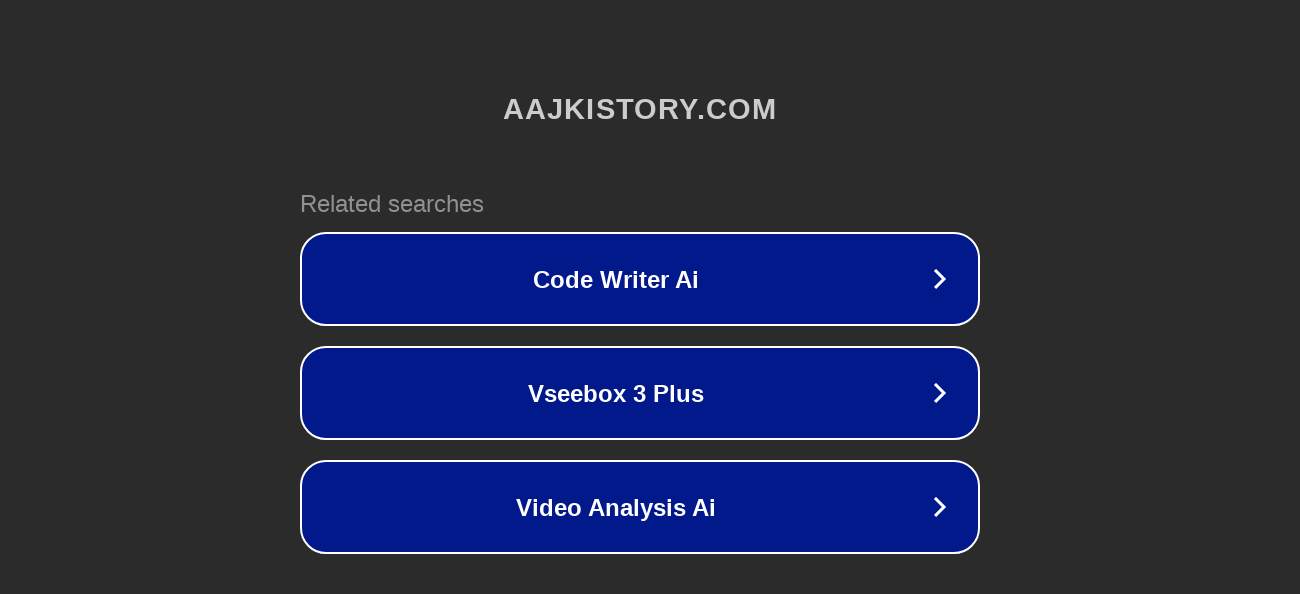

--- FILE ---
content_type: text/html; charset=utf-8
request_url: http://ww7.aajkistory.com/web-stories/ajay-devgn-film-bholaa-be-released/?usid=16&utid=33910814880
body_size: 1202
content:
<!doctype html>
<html data-adblockkey="MFwwDQYJKoZIhvcNAQEBBQADSwAwSAJBANDrp2lz7AOmADaN8tA50LsWcjLFyQFcb/P2Txc58oYOeILb3vBw7J6f4pamkAQVSQuqYsKx3YzdUHCvbVZvFUsCAwEAAQ==_GOvvwBKE5hsyRE/VWlnTT0PCGckfGvxhjqsYM1dVTlxTQ7h3SE6bON1KA6b4r73u1eXDhXeYuR6iCI6IAK/jxQ==" lang="en" style="background: #2B2B2B;">
<head>
    <meta charset="utf-8">
    <meta name="viewport" content="width=device-width, initial-scale=1">
    <link rel="icon" href="[data-uri]">
    <link rel="preconnect" href="https://www.google.com" crossorigin>
</head>
<body>
<div id="target" style="opacity: 0"></div>
<script>window.park = "[base64]/[base64]";</script>
<script src="/bqRZtsMTf.js"></script>
</body>
</html>
